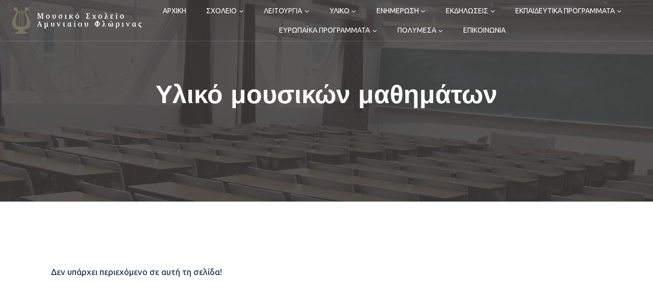

--- FILE ---
content_type: application/javascript
request_url: https://mousiko-amyntaiou.gr/wp-content/plugins/kadence-blocks/includes/assets/js/kb-advanced-heading.min.js?ver=3.0.34
body_size: 370
content:
let kbAdvHeadingTypedListener=setInterval(function(){if("undefined"!=typeof Typed){clearInterval(kbAdvHeadingTypedListener);let a={strings:JSON.stringify([""]),cursorChar:"_",startDelay:0,backDelay:700,typeSpeed:40,backSpeed:30,smartBackspace:!1,loop:!0,loopCount:!1,showCursor:!0,shuffle:!1},b=document.querySelectorAll(".kt-typed-text");b.forEach(function(b){let c=b.getAttribute("data-strings"),d=[],e={...a};try{c&&(c=JSON.parse(c))}catch(a){console.log("Could decode typed text strings")}d=c?[...c]:[],d.unshift(b.textContent),e.strings=d,b.getAttribute("data-cursor-char")?e.cursorChar=b.getAttribute("data-cursor-char"):null,""===b.getAttribute("data-cursor-char")?e.showCursor=!1:null,b.getAttribute("data-start-delay")?e.startDelay=parseInt(b.getAttribute("data-start-delay")):null,b.getAttribute("data-back-delay")?e.backDelay=parseInt(b.getAttribute("data-back-delay")):null,b.getAttribute("data-loop")?e.loop="true"===b.getAttribute("data-loop"):null,b.getAttribute("data-loop-count")?e.loopCount=b.getAttribute("data-loop-count"):null,b.getAttribute("data-shuffle")?e.shuffle=!("true"!==b.getAttribute("data-shuffle")):null,b.getAttribute("data-type-speed")?e.typeSpeed=parseInt(b.getAttribute("data-type-speed")):null,b.getAttribute("data-back-speed")?e.backSpeed=parseInt(b.getAttribute("data-back-speed")):null,b.getAttribute("data-smart-backspace")?e.smartBackspace="true"===b.getAttribute("data-smart-backspace"):null,b.innerHTML="",new Typed(b,e)})}},125);